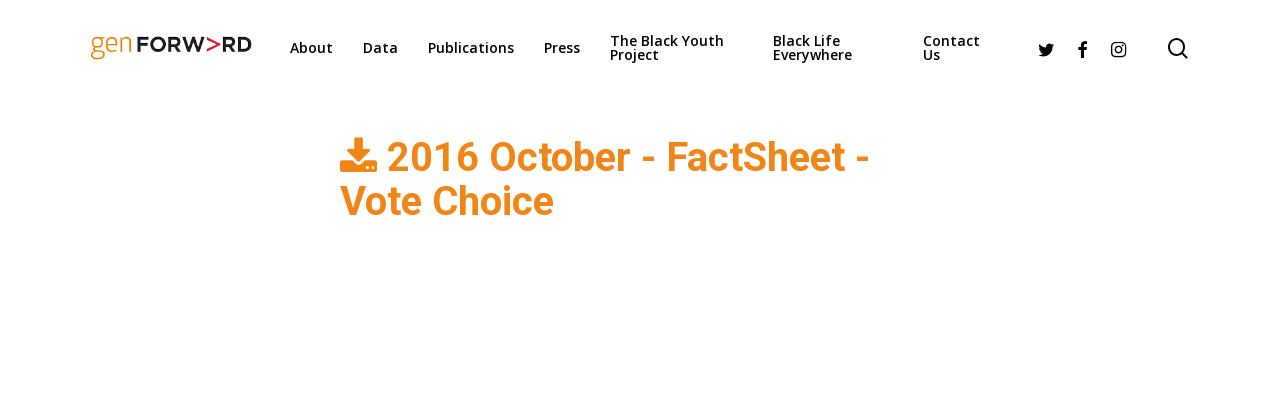

--- FILE ---
content_type: text/html; charset=UTF-8
request_url: https://genforwardsurvey.com/download/?did=31
body_size: 14633
content:
<!doctype html>
<html lang="en-US" class="no-js">
<head>
	<meta charset="UTF-8">
	<meta name="viewport" content="width=device-width, initial-scale=1, maximum-scale=1, user-scalable=0" /><title>Download &#8211; GenForward Survey</title>
<meta name='robots' content='max-image-preview:large' />
	<style>img:is([sizes="auto" i], [sizes^="auto," i]) { contain-intrinsic-size: 3000px 1500px }</style>
	<link rel='dns-prefetch' href='//static.addtoany.com' />
<link rel='dns-prefetch' href='//cdnapisec.kaltura.com' />
<link rel='dns-prefetch' href='//www.googletagmanager.com' />
<link rel='dns-prefetch' href='//fonts.googleapis.com' />
<link rel="alternate" type="application/rss+xml" title="GenForward Survey &raquo; Feed" href="https://genforwardsurvey.com/feed/" />
<link rel="alternate" type="application/rss+xml" title="GenForward Survey &raquo; Comments Feed" href="https://genforwardsurvey.com/comments/feed/" />
		<!-- This site uses the Google Analytics by MonsterInsights plugin v9.11.1 - Using Analytics tracking - https://www.monsterinsights.com/ -->
							<script src="//www.googletagmanager.com/gtag/js?id=G-CSCXTK5ECE"  data-cfasync="false" data-wpfc-render="false" type="text/javascript" async></script>
			<script data-cfasync="false" data-wpfc-render="false" type="text/javascript">
				var mi_version = '9.11.1';
				var mi_track_user = true;
				var mi_no_track_reason = '';
								var MonsterInsightsDefaultLocations = {"page_location":"https:\/\/genforwardsurvey.com\/download\/?did=31"};
								MonsterInsightsDefaultLocations.page_location = window.location.href;
								if ( typeof MonsterInsightsPrivacyGuardFilter === 'function' ) {
					var MonsterInsightsLocations = (typeof MonsterInsightsExcludeQuery === 'object') ? MonsterInsightsPrivacyGuardFilter( MonsterInsightsExcludeQuery ) : MonsterInsightsPrivacyGuardFilter( MonsterInsightsDefaultLocations );
				} else {
					var MonsterInsightsLocations = (typeof MonsterInsightsExcludeQuery === 'object') ? MonsterInsightsExcludeQuery : MonsterInsightsDefaultLocations;
				}

								var disableStrs = [
										'ga-disable-G-CSCXTK5ECE',
									];

				/* Function to detect opted out users */
				function __gtagTrackerIsOptedOut() {
					for (var index = 0; index < disableStrs.length; index++) {
						if (document.cookie.indexOf(disableStrs[index] + '=true') > -1) {
							return true;
						}
					}

					return false;
				}

				/* Disable tracking if the opt-out cookie exists. */
				if (__gtagTrackerIsOptedOut()) {
					for (var index = 0; index < disableStrs.length; index++) {
						window[disableStrs[index]] = true;
					}
				}

				/* Opt-out function */
				function __gtagTrackerOptout() {
					for (var index = 0; index < disableStrs.length; index++) {
						document.cookie = disableStrs[index] + '=true; expires=Thu, 31 Dec 2099 23:59:59 UTC; path=/';
						window[disableStrs[index]] = true;
					}
				}

				if ('undefined' === typeof gaOptout) {
					function gaOptout() {
						__gtagTrackerOptout();
					}
				}
								window.dataLayer = window.dataLayer || [];

				window.MonsterInsightsDualTracker = {
					helpers: {},
					trackers: {},
				};
				if (mi_track_user) {
					function __gtagDataLayer() {
						dataLayer.push(arguments);
					}

					function __gtagTracker(type, name, parameters) {
						if (!parameters) {
							parameters = {};
						}

						if (parameters.send_to) {
							__gtagDataLayer.apply(null, arguments);
							return;
						}

						if (type === 'event') {
														parameters.send_to = monsterinsights_frontend.v4_id;
							var hookName = name;
							if (typeof parameters['event_category'] !== 'undefined') {
								hookName = parameters['event_category'] + ':' + name;
							}

							if (typeof MonsterInsightsDualTracker.trackers[hookName] !== 'undefined') {
								MonsterInsightsDualTracker.trackers[hookName](parameters);
							} else {
								__gtagDataLayer('event', name, parameters);
							}
							
						} else {
							__gtagDataLayer.apply(null, arguments);
						}
					}

					__gtagTracker('js', new Date());
					__gtagTracker('set', {
						'developer_id.dZGIzZG': true,
											});
					if ( MonsterInsightsLocations.page_location ) {
						__gtagTracker('set', MonsterInsightsLocations);
					}
										__gtagTracker('config', 'G-CSCXTK5ECE', {"forceSSL":"true","link_attribution":"true"} );
										window.gtag = __gtagTracker;										(function () {
						/* https://developers.google.com/analytics/devguides/collection/analyticsjs/ */
						/* ga and __gaTracker compatibility shim. */
						var noopfn = function () {
							return null;
						};
						var newtracker = function () {
							return new Tracker();
						};
						var Tracker = function () {
							return null;
						};
						var p = Tracker.prototype;
						p.get = noopfn;
						p.set = noopfn;
						p.send = function () {
							var args = Array.prototype.slice.call(arguments);
							args.unshift('send');
							__gaTracker.apply(null, args);
						};
						var __gaTracker = function () {
							var len = arguments.length;
							if (len === 0) {
								return;
							}
							var f = arguments[len - 1];
							if (typeof f !== 'object' || f === null || typeof f.hitCallback !== 'function') {
								if ('send' === arguments[0]) {
									var hitConverted, hitObject = false, action;
									if ('event' === arguments[1]) {
										if ('undefined' !== typeof arguments[3]) {
											hitObject = {
												'eventAction': arguments[3],
												'eventCategory': arguments[2],
												'eventLabel': arguments[4],
												'value': arguments[5] ? arguments[5] : 1,
											}
										}
									}
									if ('pageview' === arguments[1]) {
										if ('undefined' !== typeof arguments[2]) {
											hitObject = {
												'eventAction': 'page_view',
												'page_path': arguments[2],
											}
										}
									}
									if (typeof arguments[2] === 'object') {
										hitObject = arguments[2];
									}
									if (typeof arguments[5] === 'object') {
										Object.assign(hitObject, arguments[5]);
									}
									if ('undefined' !== typeof arguments[1].hitType) {
										hitObject = arguments[1];
										if ('pageview' === hitObject.hitType) {
											hitObject.eventAction = 'page_view';
										}
									}
									if (hitObject) {
										action = 'timing' === arguments[1].hitType ? 'timing_complete' : hitObject.eventAction;
										hitConverted = mapArgs(hitObject);
										__gtagTracker('event', action, hitConverted);
									}
								}
								return;
							}

							function mapArgs(args) {
								var arg, hit = {};
								var gaMap = {
									'eventCategory': 'event_category',
									'eventAction': 'event_action',
									'eventLabel': 'event_label',
									'eventValue': 'event_value',
									'nonInteraction': 'non_interaction',
									'timingCategory': 'event_category',
									'timingVar': 'name',
									'timingValue': 'value',
									'timingLabel': 'event_label',
									'page': 'page_path',
									'location': 'page_location',
									'title': 'page_title',
									'referrer' : 'page_referrer',
								};
								for (arg in args) {
																		if (!(!args.hasOwnProperty(arg) || !gaMap.hasOwnProperty(arg))) {
										hit[gaMap[arg]] = args[arg];
									} else {
										hit[arg] = args[arg];
									}
								}
								return hit;
							}

							try {
								f.hitCallback();
							} catch (ex) {
							}
						};
						__gaTracker.create = newtracker;
						__gaTracker.getByName = newtracker;
						__gaTracker.getAll = function () {
							return [];
						};
						__gaTracker.remove = noopfn;
						__gaTracker.loaded = true;
						window['__gaTracker'] = __gaTracker;
					})();
									} else {
										console.log("");
					(function () {
						function __gtagTracker() {
							return null;
						}

						window['__gtagTracker'] = __gtagTracker;
						window['gtag'] = __gtagTracker;
					})();
									}
			</script>
							<!-- / Google Analytics by MonsterInsights -->
		<script type="text/javascript">
/* <![CDATA[ */
window._wpemojiSettings = {"baseUrl":"https:\/\/s.w.org\/images\/core\/emoji\/16.0.1\/72x72\/","ext":".png","svgUrl":"https:\/\/s.w.org\/images\/core\/emoji\/16.0.1\/svg\/","svgExt":".svg","source":{"concatemoji":"https:\/\/genforwardsurvey.com\/wp-includes\/js\/wp-emoji-release.min.js?ver=6.8.3"}};
/*! This file is auto-generated */
!function(s,n){var o,i,e;function c(e){try{var t={supportTests:e,timestamp:(new Date).valueOf()};sessionStorage.setItem(o,JSON.stringify(t))}catch(e){}}function p(e,t,n){e.clearRect(0,0,e.canvas.width,e.canvas.height),e.fillText(t,0,0);var t=new Uint32Array(e.getImageData(0,0,e.canvas.width,e.canvas.height).data),a=(e.clearRect(0,0,e.canvas.width,e.canvas.height),e.fillText(n,0,0),new Uint32Array(e.getImageData(0,0,e.canvas.width,e.canvas.height).data));return t.every(function(e,t){return e===a[t]})}function u(e,t){e.clearRect(0,0,e.canvas.width,e.canvas.height),e.fillText(t,0,0);for(var n=e.getImageData(16,16,1,1),a=0;a<n.data.length;a++)if(0!==n.data[a])return!1;return!0}function f(e,t,n,a){switch(t){case"flag":return n(e,"\ud83c\udff3\ufe0f\u200d\u26a7\ufe0f","\ud83c\udff3\ufe0f\u200b\u26a7\ufe0f")?!1:!n(e,"\ud83c\udde8\ud83c\uddf6","\ud83c\udde8\u200b\ud83c\uddf6")&&!n(e,"\ud83c\udff4\udb40\udc67\udb40\udc62\udb40\udc65\udb40\udc6e\udb40\udc67\udb40\udc7f","\ud83c\udff4\u200b\udb40\udc67\u200b\udb40\udc62\u200b\udb40\udc65\u200b\udb40\udc6e\u200b\udb40\udc67\u200b\udb40\udc7f");case"emoji":return!a(e,"\ud83e\udedf")}return!1}function g(e,t,n,a){var r="undefined"!=typeof WorkerGlobalScope&&self instanceof WorkerGlobalScope?new OffscreenCanvas(300,150):s.createElement("canvas"),o=r.getContext("2d",{willReadFrequently:!0}),i=(o.textBaseline="top",o.font="600 32px Arial",{});return e.forEach(function(e){i[e]=t(o,e,n,a)}),i}function t(e){var t=s.createElement("script");t.src=e,t.defer=!0,s.head.appendChild(t)}"undefined"!=typeof Promise&&(o="wpEmojiSettingsSupports",i=["flag","emoji"],n.supports={everything:!0,everythingExceptFlag:!0},e=new Promise(function(e){s.addEventListener("DOMContentLoaded",e,{once:!0})}),new Promise(function(t){var n=function(){try{var e=JSON.parse(sessionStorage.getItem(o));if("object"==typeof e&&"number"==typeof e.timestamp&&(new Date).valueOf()<e.timestamp+604800&&"object"==typeof e.supportTests)return e.supportTests}catch(e){}return null}();if(!n){if("undefined"!=typeof Worker&&"undefined"!=typeof OffscreenCanvas&&"undefined"!=typeof URL&&URL.createObjectURL&&"undefined"!=typeof Blob)try{var e="postMessage("+g.toString()+"("+[JSON.stringify(i),f.toString(),p.toString(),u.toString()].join(",")+"));",a=new Blob([e],{type:"text/javascript"}),r=new Worker(URL.createObjectURL(a),{name:"wpTestEmojiSupports"});return void(r.onmessage=function(e){c(n=e.data),r.terminate(),t(n)})}catch(e){}c(n=g(i,f,p,u))}t(n)}).then(function(e){for(var t in e)n.supports[t]=e[t],n.supports.everything=n.supports.everything&&n.supports[t],"flag"!==t&&(n.supports.everythingExceptFlag=n.supports.everythingExceptFlag&&n.supports[t]);n.supports.everythingExceptFlag=n.supports.everythingExceptFlag&&!n.supports.flag,n.DOMReady=!1,n.readyCallback=function(){n.DOMReady=!0}}).then(function(){return e}).then(function(){var e;n.supports.everything||(n.readyCallback(),(e=n.source||{}).concatemoji?t(e.concatemoji):e.wpemoji&&e.twemoji&&(t(e.twemoji),t(e.wpemoji)))}))}((window,document),window._wpemojiSettings);
/* ]]> */
</script>
<style id='wp-emoji-styles-inline-css' type='text/css'>

	img.wp-smiley, img.emoji {
		display: inline !important;
		border: none !important;
		box-shadow: none !important;
		height: 1em !important;
		width: 1em !important;
		margin: 0 0.07em !important;
		vertical-align: -0.1em !important;
		background: none !important;
		padding: 0 !important;
	}
</style>
<link rel='stylesheet' id='wp-block-library-css' href='https://genforwardsurvey.com/wp-includes/css/dist/block-library/style.min.css?ver=6.8.3' type='text/css' media='all' />
<style id='classic-theme-styles-inline-css' type='text/css'>
/*! This file is auto-generated */
.wp-block-button__link{color:#fff;background-color:#32373c;border-radius:9999px;box-shadow:none;text-decoration:none;padding:calc(.667em + 2px) calc(1.333em + 2px);font-size:1.125em}.wp-block-file__button{background:#32373c;color:#fff;text-decoration:none}
</style>
<style id='global-styles-inline-css' type='text/css'>
:root{--wp--preset--aspect-ratio--square: 1;--wp--preset--aspect-ratio--4-3: 4/3;--wp--preset--aspect-ratio--3-4: 3/4;--wp--preset--aspect-ratio--3-2: 3/2;--wp--preset--aspect-ratio--2-3: 2/3;--wp--preset--aspect-ratio--16-9: 16/9;--wp--preset--aspect-ratio--9-16: 9/16;--wp--preset--color--black: #000000;--wp--preset--color--cyan-bluish-gray: #abb8c3;--wp--preset--color--white: #ffffff;--wp--preset--color--pale-pink: #f78da7;--wp--preset--color--vivid-red: #cf2e2e;--wp--preset--color--luminous-vivid-orange: #ff6900;--wp--preset--color--luminous-vivid-amber: #fcb900;--wp--preset--color--light-green-cyan: #7bdcb5;--wp--preset--color--vivid-green-cyan: #00d084;--wp--preset--color--pale-cyan-blue: #8ed1fc;--wp--preset--color--vivid-cyan-blue: #0693e3;--wp--preset--color--vivid-purple: #9b51e0;--wp--preset--gradient--vivid-cyan-blue-to-vivid-purple: linear-gradient(135deg,rgba(6,147,227,1) 0%,rgb(155,81,224) 100%);--wp--preset--gradient--light-green-cyan-to-vivid-green-cyan: linear-gradient(135deg,rgb(122,220,180) 0%,rgb(0,208,130) 100%);--wp--preset--gradient--luminous-vivid-amber-to-luminous-vivid-orange: linear-gradient(135deg,rgba(252,185,0,1) 0%,rgba(255,105,0,1) 100%);--wp--preset--gradient--luminous-vivid-orange-to-vivid-red: linear-gradient(135deg,rgba(255,105,0,1) 0%,rgb(207,46,46) 100%);--wp--preset--gradient--very-light-gray-to-cyan-bluish-gray: linear-gradient(135deg,rgb(238,238,238) 0%,rgb(169,184,195) 100%);--wp--preset--gradient--cool-to-warm-spectrum: linear-gradient(135deg,rgb(74,234,220) 0%,rgb(151,120,209) 20%,rgb(207,42,186) 40%,rgb(238,44,130) 60%,rgb(251,105,98) 80%,rgb(254,248,76) 100%);--wp--preset--gradient--blush-light-purple: linear-gradient(135deg,rgb(255,206,236) 0%,rgb(152,150,240) 100%);--wp--preset--gradient--blush-bordeaux: linear-gradient(135deg,rgb(254,205,165) 0%,rgb(254,45,45) 50%,rgb(107,0,62) 100%);--wp--preset--gradient--luminous-dusk: linear-gradient(135deg,rgb(255,203,112) 0%,rgb(199,81,192) 50%,rgb(65,88,208) 100%);--wp--preset--gradient--pale-ocean: linear-gradient(135deg,rgb(255,245,203) 0%,rgb(182,227,212) 50%,rgb(51,167,181) 100%);--wp--preset--gradient--electric-grass: linear-gradient(135deg,rgb(202,248,128) 0%,rgb(113,206,126) 100%);--wp--preset--gradient--midnight: linear-gradient(135deg,rgb(2,3,129) 0%,rgb(40,116,252) 100%);--wp--preset--font-size--small: 13px;--wp--preset--font-size--medium: 20px;--wp--preset--font-size--large: 36px;--wp--preset--font-size--x-large: 42px;--wp--preset--spacing--20: 0.44rem;--wp--preset--spacing--30: 0.67rem;--wp--preset--spacing--40: 1rem;--wp--preset--spacing--50: 1.5rem;--wp--preset--spacing--60: 2.25rem;--wp--preset--spacing--70: 3.38rem;--wp--preset--spacing--80: 5.06rem;--wp--preset--shadow--natural: 6px 6px 9px rgba(0, 0, 0, 0.2);--wp--preset--shadow--deep: 12px 12px 50px rgba(0, 0, 0, 0.4);--wp--preset--shadow--sharp: 6px 6px 0px rgba(0, 0, 0, 0.2);--wp--preset--shadow--outlined: 6px 6px 0px -3px rgba(255, 255, 255, 1), 6px 6px rgba(0, 0, 0, 1);--wp--preset--shadow--crisp: 6px 6px 0px rgba(0, 0, 0, 1);}:where(.is-layout-flex){gap: 0.5em;}:where(.is-layout-grid){gap: 0.5em;}body .is-layout-flex{display: flex;}.is-layout-flex{flex-wrap: wrap;align-items: center;}.is-layout-flex > :is(*, div){margin: 0;}body .is-layout-grid{display: grid;}.is-layout-grid > :is(*, div){margin: 0;}:where(.wp-block-columns.is-layout-flex){gap: 2em;}:where(.wp-block-columns.is-layout-grid){gap: 2em;}:where(.wp-block-post-template.is-layout-flex){gap: 1.25em;}:where(.wp-block-post-template.is-layout-grid){gap: 1.25em;}.has-black-color{color: var(--wp--preset--color--black) !important;}.has-cyan-bluish-gray-color{color: var(--wp--preset--color--cyan-bluish-gray) !important;}.has-white-color{color: var(--wp--preset--color--white) !important;}.has-pale-pink-color{color: var(--wp--preset--color--pale-pink) !important;}.has-vivid-red-color{color: var(--wp--preset--color--vivid-red) !important;}.has-luminous-vivid-orange-color{color: var(--wp--preset--color--luminous-vivid-orange) !important;}.has-luminous-vivid-amber-color{color: var(--wp--preset--color--luminous-vivid-amber) !important;}.has-light-green-cyan-color{color: var(--wp--preset--color--light-green-cyan) !important;}.has-vivid-green-cyan-color{color: var(--wp--preset--color--vivid-green-cyan) !important;}.has-pale-cyan-blue-color{color: var(--wp--preset--color--pale-cyan-blue) !important;}.has-vivid-cyan-blue-color{color: var(--wp--preset--color--vivid-cyan-blue) !important;}.has-vivid-purple-color{color: var(--wp--preset--color--vivid-purple) !important;}.has-black-background-color{background-color: var(--wp--preset--color--black) !important;}.has-cyan-bluish-gray-background-color{background-color: var(--wp--preset--color--cyan-bluish-gray) !important;}.has-white-background-color{background-color: var(--wp--preset--color--white) !important;}.has-pale-pink-background-color{background-color: var(--wp--preset--color--pale-pink) !important;}.has-vivid-red-background-color{background-color: var(--wp--preset--color--vivid-red) !important;}.has-luminous-vivid-orange-background-color{background-color: var(--wp--preset--color--luminous-vivid-orange) !important;}.has-luminous-vivid-amber-background-color{background-color: var(--wp--preset--color--luminous-vivid-amber) !important;}.has-light-green-cyan-background-color{background-color: var(--wp--preset--color--light-green-cyan) !important;}.has-vivid-green-cyan-background-color{background-color: var(--wp--preset--color--vivid-green-cyan) !important;}.has-pale-cyan-blue-background-color{background-color: var(--wp--preset--color--pale-cyan-blue) !important;}.has-vivid-cyan-blue-background-color{background-color: var(--wp--preset--color--vivid-cyan-blue) !important;}.has-vivid-purple-background-color{background-color: var(--wp--preset--color--vivid-purple) !important;}.has-black-border-color{border-color: var(--wp--preset--color--black) !important;}.has-cyan-bluish-gray-border-color{border-color: var(--wp--preset--color--cyan-bluish-gray) !important;}.has-white-border-color{border-color: var(--wp--preset--color--white) !important;}.has-pale-pink-border-color{border-color: var(--wp--preset--color--pale-pink) !important;}.has-vivid-red-border-color{border-color: var(--wp--preset--color--vivid-red) !important;}.has-luminous-vivid-orange-border-color{border-color: var(--wp--preset--color--luminous-vivid-orange) !important;}.has-luminous-vivid-amber-border-color{border-color: var(--wp--preset--color--luminous-vivid-amber) !important;}.has-light-green-cyan-border-color{border-color: var(--wp--preset--color--light-green-cyan) !important;}.has-vivid-green-cyan-border-color{border-color: var(--wp--preset--color--vivid-green-cyan) !important;}.has-pale-cyan-blue-border-color{border-color: var(--wp--preset--color--pale-cyan-blue) !important;}.has-vivid-cyan-blue-border-color{border-color: var(--wp--preset--color--vivid-cyan-blue) !important;}.has-vivid-purple-border-color{border-color: var(--wp--preset--color--vivid-purple) !important;}.has-vivid-cyan-blue-to-vivid-purple-gradient-background{background: var(--wp--preset--gradient--vivid-cyan-blue-to-vivid-purple) !important;}.has-light-green-cyan-to-vivid-green-cyan-gradient-background{background: var(--wp--preset--gradient--light-green-cyan-to-vivid-green-cyan) !important;}.has-luminous-vivid-amber-to-luminous-vivid-orange-gradient-background{background: var(--wp--preset--gradient--luminous-vivid-amber-to-luminous-vivid-orange) !important;}.has-luminous-vivid-orange-to-vivid-red-gradient-background{background: var(--wp--preset--gradient--luminous-vivid-orange-to-vivid-red) !important;}.has-very-light-gray-to-cyan-bluish-gray-gradient-background{background: var(--wp--preset--gradient--very-light-gray-to-cyan-bluish-gray) !important;}.has-cool-to-warm-spectrum-gradient-background{background: var(--wp--preset--gradient--cool-to-warm-spectrum) !important;}.has-blush-light-purple-gradient-background{background: var(--wp--preset--gradient--blush-light-purple) !important;}.has-blush-bordeaux-gradient-background{background: var(--wp--preset--gradient--blush-bordeaux) !important;}.has-luminous-dusk-gradient-background{background: var(--wp--preset--gradient--luminous-dusk) !important;}.has-pale-ocean-gradient-background{background: var(--wp--preset--gradient--pale-ocean) !important;}.has-electric-grass-gradient-background{background: var(--wp--preset--gradient--electric-grass) !important;}.has-midnight-gradient-background{background: var(--wp--preset--gradient--midnight) !important;}.has-small-font-size{font-size: var(--wp--preset--font-size--small) !important;}.has-medium-font-size{font-size: var(--wp--preset--font-size--medium) !important;}.has-large-font-size{font-size: var(--wp--preset--font-size--large) !important;}.has-x-large-font-size{font-size: var(--wp--preset--font-size--x-large) !important;}
:where(.wp-block-post-template.is-layout-flex){gap: 1.25em;}:where(.wp-block-post-template.is-layout-grid){gap: 1.25em;}
:where(.wp-block-columns.is-layout-flex){gap: 2em;}:where(.wp-block-columns.is-layout-grid){gap: 2em;}
:root :where(.wp-block-pullquote){font-size: 1.5em;line-height: 1.6;}
</style>
<link rel='stylesheet' id='genforward-survey-tool-css-css' href='https://genforwardsurvey.com/wp-content/plugins/genforward-survey-tool/genforward-survey-tool.css?ver=6.8.3' type='text/css' media='all' />
<link rel='stylesheet' id='parent-style-css' href='https://genforwardsurvey.com/wp-content/themes/salient/style.css?ver=6.8.3' type='text/css' media='all' />
<link rel='stylesheet' id='child-style-css' href='https://genforwardsurvey.com/wp-content/themes/genforward/style.css?ver=1.0' type='text/css' media='all' />
<link rel='stylesheet' id='font-awesome-css' href='https://genforwardsurvey.com/wp-content/themes/salient/css/font-awesome-legacy.min.css?ver=4.7.1' type='text/css' media='all' />
<link rel='stylesheet' id='salient-grid-system-css' href='https://genforwardsurvey.com/wp-content/themes/salient/css/build/grid-system.css?ver=15.0.2' type='text/css' media='all' />
<link rel='stylesheet' id='main-styles-css' href='https://genforwardsurvey.com/wp-content/themes/salient/css/build/style.css?ver=15.0.2' type='text/css' media='all' />
<style id='main-styles-inline-css' type='text/css'>
html:not(.page-trans-loaded) { background-color: #ffffff; }
</style>
<link rel='stylesheet' id='nectar_default_font_open_sans-css' href='https://fonts.googleapis.com/css?family=Open+Sans%3A300%2C400%2C600%2C700&#038;subset=latin%2Clatin-ext' type='text/css' media='all' />
<link rel='stylesheet' id='responsive-css' href='https://genforwardsurvey.com/wp-content/themes/salient/css/build/responsive.css?ver=15.0.2' type='text/css' media='all' />
<link rel='stylesheet' id='select2-css' href='https://genforwardsurvey.com/wp-content/themes/salient/css/build/plugins/select2.css?ver=4.0.1' type='text/css' media='all' />
<link rel='stylesheet' id='skin-material-css' href='https://genforwardsurvey.com/wp-content/themes/salient/css/build/skin-material.css?ver=15.0.2' type='text/css' media='all' />
<link rel='stylesheet' id='salient-wp-menu-dynamic-css' href='https://genforwardsurvey.com/wp-content/uploads/salient/menu-dynamic.css?ver=75104' type='text/css' media='all' />
<link rel='stylesheet' id='addtoany-css' href='https://genforwardsurvey.com/wp-content/plugins/add-to-any/addtoany.min.css?ver=1.16' type='text/css' media='all' />
<link rel='stylesheet' id='dynamic-css-css' href='https://genforwardsurvey.com/wp-content/themes/salient/css/salient-dynamic-styles.css?ver=77180' type='text/css' media='all' />
<style id='dynamic-css-inline-css' type='text/css'>
#header-space{background-color:#ffffff}@media only screen and (min-width:1000px){body #ajax-content-wrap.no-scroll{min-height:calc(100vh - 96px);height:calc(100vh - 96px)!important;}}@media only screen and (min-width:1000px){#page-header-wrap.fullscreen-header,#page-header-wrap.fullscreen-header #page-header-bg,html:not(.nectar-box-roll-loaded) .nectar-box-roll > #page-header-bg.fullscreen-header,.nectar_fullscreen_zoom_recent_projects,#nectar_fullscreen_rows:not(.afterLoaded) > div{height:calc(100vh - 95px);}.wpb_row.vc_row-o-full-height.top-level,.wpb_row.vc_row-o-full-height.top-level > .col.span_12{min-height:calc(100vh - 95px);}html:not(.nectar-box-roll-loaded) .nectar-box-roll > #page-header-bg.fullscreen-header{top:96px;}.nectar-slider-wrap[data-fullscreen="true"]:not(.loaded),.nectar-slider-wrap[data-fullscreen="true"]:not(.loaded) .swiper-container{height:calc(100vh - 94px)!important;}.admin-bar .nectar-slider-wrap[data-fullscreen="true"]:not(.loaded),.admin-bar .nectar-slider-wrap[data-fullscreen="true"]:not(.loaded) .swiper-container{height:calc(100vh - 94px - 32px)!important;}}@media only screen and (max-width:999px){.using-mobile-browser #nectar_fullscreen_rows:not(.afterLoaded):not([data-mobile-disable="on"]) > div{height:calc(100vh - 100px);}.using-mobile-browser .wpb_row.vc_row-o-full-height.top-level,.using-mobile-browser .wpb_row.vc_row-o-full-height.top-level > .col.span_12,[data-permanent-transparent="1"].using-mobile-browser .wpb_row.vc_row-o-full-height.top-level,[data-permanent-transparent="1"].using-mobile-browser .wpb_row.vc_row-o-full-height.top-level > .col.span_12{min-height:calc(100vh - 100px);}html:not(.nectar-box-roll-loaded) .nectar-box-roll > #page-header-bg.fullscreen-header,.nectar_fullscreen_zoom_recent_projects,.nectar-slider-wrap[data-fullscreen="true"]:not(.loaded),.nectar-slider-wrap[data-fullscreen="true"]:not(.loaded) .swiper-container,#nectar_fullscreen_rows:not(.afterLoaded):not([data-mobile-disable="on"]) > div{height:calc(100vh - 47px);}.wpb_row.vc_row-o-full-height.top-level,.wpb_row.vc_row-o-full-height.top-level > .col.span_12{min-height:calc(100vh - 47px);}body[data-transparent-header="false"] #ajax-content-wrap.no-scroll{min-height:calc(100vh - 47px);height:calc(100vh - 47px);}}#nectar_fullscreen_rows{background-color:transparent;}.screen-reader-text,.nectar-skip-to-content:not(:focus){border:0;clip:rect(1px,1px,1px,1px);clip-path:inset(50%);height:1px;margin:-1px;overflow:hidden;padding:0;position:absolute!important;width:1px;word-wrap:normal!important;}.row .col img:not([srcset]){width:auto;}.row .col img.img-with-animation.nectar-lazy:not([srcset]){width:100%;}
/* Blog Page Styling edits: elements removed to format the Topline Template */
div.post-tags {
    display: none;
}

#author-info {
    display: none;
}

img.avatar.avatar-80.photo {
    display: none;
}

div.row.heading-title.hentry {
    display: none;
}

div.container-wrap.no-sidebar {
    margin-top:  0;
    padding-top: 0;
}

div.row {
    margin-bottom: 0;
    padding-bottom: 0;
}

#author-bio {
    display: none;
}

div.content-inner {
    padding-bottom: 0;
}

div.grav-wrap {
    display: none;
}

div.content-inner {
    padding-bottom: 0;
    margin-bottom: 0;
}

#single-below-header {
    display: none;
}

/***** Custom Styles Remove Featured Button on Featured Survey Pages ****/
body[data-button-style*="slightly_rounded"] #page-header-bg[data-post-hs="default_minimal"] .inner-wrap > a.surveys{
    display: none;
}

body[data-button-style*="slightly_rounded"] #page-header-bg[data-post-hs="default_minimal"] .inner-wrap > a.featured-surveys{
    display: none;
}

/***** Custom Styles Category and Tag Archive pages *****/

.archive.category .post-ara.standard-minimal .post-content,
.archive.tag .post-ara.standard-minimal .post-content{
    overflow: hidden;
}
.archive.category #page-header-bg .inner-wrap p,
.archive.tag #page-header-bg .inner-wrap p{    
    display: none;
}
.archive.category h2.title,
.archive.tag h2.title{    
    font-size: 40px;
    line-height: 1;
}
.archive.category .post .post-header,
.archive.tag .post .post-header{   
    margin-bottom: 20px!important;
}

.archive.category .post .content-inner .post-featured-img img,
.archive.tag .post .content-inner .post-featured-img img{      
    margin-bottom: 20px!important;
    float: left;
    max-width: 200px;
    margin-right: 20px;
}

@media only screen and (max-width: 690px){

    .archive.category .post .content-inner .post-featured-img img,
    .archive.tag .post .content-inner .post-featured-img img{    
        float: none;
        max-width: none;
        margin-right: none;
    }
}

.archive.category .post-author,
.archive.tag .post-author{    
    display: none;
}

/***** Remove News - More Prespectives excerpts 
div.excerpt {
  display: none;
} *****/

/***** Remove News Tags on Aritcles *****/
a.featured_news, a.news {
  display: none;
}
</style>
<link rel='stylesheet' id='salient-child-style-css' href='https://genforwardsurvey.com/wp-content/themes/genforward/style.css?ver=15.0.2' type='text/css' media='all' />
<link rel='stylesheet' id='redux-google-fonts-salient_redux-css' href='https://fonts.googleapis.com/css?family=Open+Sans%3A600%2C700%7CRoboto%3A400%2C700%2C500%2C400italic%7CMontserrat%3A500%7CNunito%3A700&#038;subset=latin&#038;ver=1766440932' type='text/css' media='all' />
<script type="text/javascript" src="https://genforwardsurvey.com/wp-content/plugins/google-analytics-for-wordpress/assets/js/frontend-gtag.js?ver=9.11.1" id="monsterinsights-frontend-script-js" async="async" data-wp-strategy="async"></script>
<script data-cfasync="false" data-wpfc-render="false" type="text/javascript" id='monsterinsights-frontend-script-js-extra'>/* <![CDATA[ */
var monsterinsights_frontend = {"js_events_tracking":"true","download_extensions":"doc,pdf,ppt,zip,xls,docx,pptx,xlsx","inbound_paths":"[{\"path\":\"\\\/go\\\/\",\"label\":\"affiliate\"},{\"path\":\"\\\/recommend\\\/\",\"label\":\"affiliate\"}]","home_url":"https:\/\/genforwardsurvey.com","hash_tracking":"false","v4_id":"G-CSCXTK5ECE"};/* ]]> */
</script>
<script type="text/javascript" id="addtoany-core-js-before">
/* <![CDATA[ */
window.a2a_config=window.a2a_config||{};a2a_config.callbacks=[];a2a_config.overlays=[];a2a_config.templates={};
/* ]]> */
</script>
<script type="text/javascript" defer src="https://static.addtoany.com/menu/page.js" id="addtoany-core-js"></script>
<script type="text/javascript" src="https://genforwardsurvey.com/wp-includes/js/jquery/jquery.min.js?ver=3.7.1" id="jquery-core-js"></script>
<script type="text/javascript" src="https://genforwardsurvey.com/wp-includes/js/jquery/jquery-migrate.min.js?ver=3.4.1" id="jquery-migrate-js"></script>
<script type="text/javascript" defer src="https://genforwardsurvey.com/wp-content/plugins/add-to-any/addtoany.min.js?ver=1.1" id="addtoany-jquery-js"></script>
<script type="text/javascript" src="https://genforwardsurvey.com/wp-content/themes/genforward/assets/js/isotope.min.js?ver=6.8.3" id="gfs-isotope-js"></script>
<script type="text/javascript" src="https://genforwardsurvey.com/wp-content/themes/genforward/assets/js/filters.js?ver=6.8.3" id="gfs-filters-js"></script>
<script type="text/javascript" src="https://genforwardsurvey.com/wp-content/themes/genforward/assets/js/social.js?ver=6.8.3" id="gfs-social-js"></script>
<script type="text/javascript" src="https://genforwardsurvey.com/wp-content/themes/genforward/assets/js/video.js?ver=6.8.3" id="gfs-video-js"></script>
<script type="text/javascript" src="https://cdnapisec.kaltura.com/p/2184561/sp/218456100/embedIframeJs/uiconf_id/36328201/partner_id/2184561?ver=6.8.3" id="gfs-video-embed-js"></script>

<!-- Google tag (gtag.js) snippet added by Site Kit -->
<!-- Google Analytics snippet added by Site Kit -->
<script type="text/javascript" src="https://www.googletagmanager.com/gtag/js?id=GT-M3L7R9RS" id="google_gtagjs-js" async></script>
<script type="text/javascript" id="google_gtagjs-js-after">
/* <![CDATA[ */
window.dataLayer = window.dataLayer || [];function gtag(){dataLayer.push(arguments);}
gtag("set","linker",{"domains":["genforwardsurvey.com"]});
gtag("js", new Date());
gtag("set", "developer_id.dZTNiMT", true);
gtag("config", "GT-M3L7R9RS");
/* ]]> */
</script>
<link rel="https://api.w.org/" href="https://genforwardsurvey.com/wp-json/" /><link rel="alternate" title="JSON" type="application/json" href="https://genforwardsurvey.com/wp-json/wp/v2/pages/6934" /><link rel="EditURI" type="application/rsd+xml" title="RSD" href="https://genforwardsurvey.com/xmlrpc.php?rsd" />
<link rel="canonical" href="https://genforwardsurvey.com/download/" />
<link rel='shortlink' href='https://genforwardsurvey.com/?p=6934' />
<link rel="alternate" title="oEmbed (JSON)" type="application/json+oembed" href="https://genforwardsurvey.com/wp-json/oembed/1.0/embed?url=https%3A%2F%2Fgenforwardsurvey.com%2Fdownload%2F" />
<link rel="alternate" title="oEmbed (XML)" type="text/xml+oembed" href="https://genforwardsurvey.com/wp-json/oembed/1.0/embed?url=https%3A%2F%2Fgenforwardsurvey.com%2Fdownload%2F&#038;format=xml" />
<meta name="generator" content="Site Kit by Google 1.171.0" /><script type="text/javascript"> var root = document.getElementsByTagName( "html" )[0]; root.setAttribute( "class", "js" ); </script><meta name="generator" content="Powered by WPBakery Page Builder - drag and drop page builder for WordPress."/>
<link rel="icon" href="https://genforwardsurvey.com/wp-content/uploads/2020/05/cropped-GenForward_512x512-2-32x32.png" sizes="32x32" />
<link rel="icon" href="https://genforwardsurvey.com/wp-content/uploads/2020/05/cropped-GenForward_512x512-2-192x192.png" sizes="192x192" />
<link rel="apple-touch-icon" href="https://genforwardsurvey.com/wp-content/uploads/2020/05/cropped-GenForward_512x512-2-180x180.png" />
<meta name="msapplication-TileImage" content="https://genforwardsurvey.com/wp-content/uploads/2020/05/cropped-GenForward_512x512-2-270x270.png" />
		<style type="text/css" id="wp-custom-css">
			/* Styling for the form buttons */
div.wpforms-container-full .wpforms-form input[type=submit], 
div.wpforms-container-full .wpforms-form button[type=submit] {
    background-color: #f18516; /* Grey background */
    border: 0px solid #ddd; /* Dark grey border */
    color: #fff; /* Black text color */
    font-size: 1em; /* Size of text */
    padding: 10px 15px; /* Distance between text and border */
}

/* Fix header line in Firefox */
#header-outer[data-lhe="animated_underline"] li > a .menu-title-text {
display: inline-block;
}		</style>
		<noscript><style> .wpb_animate_when_almost_visible { opacity: 1; }</style></noscript></head><body class="wp-singular page-template page-template-template-download page-template-template-download-php page page-id-6934 wp-theme-salient wp-child-theme-genforward material wpb-js-composer js-comp-ver-6.9.1 vc_responsive" data-footer-reveal="1" data-footer-reveal-shadow="none" data-header-format="default" data-body-border="off" data-boxed-style="" data-header-breakpoint="1000" data-dropdown-style="minimal" data-cae="easeOutQuart" data-cad="700" data-megamenu-width="full-width" data-aie="zoom-out" data-ls="magnific" data-apte="standard" data-hhun="1" data-fancy-form-rcs="1" data-form-style="minimal" data-form-submit="regular" data-is="minimal" data-button-style="slightly_rounded_shadow" data-user-account-button="false" data-flex-cols="true" data-col-gap="default" data-header-inherit-rc="false" data-header-search="true" data-animated-anchors="true" data-ajax-transitions="true" data-full-width-header="false" data-slide-out-widget-area="true" data-slide-out-widget-area-style="slide-out-from-right" data-user-set-ocm="off" data-loading-animation="none" data-bg-header="false" data-responsive="1" data-ext-responsive="true" data-ext-padding="90" data-header-resize="0" data-header-color="custom" data-cart="false" data-remove-m-parallax="" data-remove-m-video-bgs="" data-m-animate="0" data-force-header-trans-color="light" data-smooth-scrolling="0" data-permanent-transparent="false" >
	
	<script type="text/javascript">
	 (function(window, document) {

		 if(navigator.userAgent.match(/(Android|iPod|iPhone|iPad|BlackBerry|IEMobile|Opera Mini)/)) {
			 document.body.className += " using-mobile-browser mobile ";
		 }

		 if( !("ontouchstart" in window) ) {

			 var body = document.querySelector("body");
			 var winW = window.innerWidth;
			 var bodyW = body.clientWidth;

			 if (winW > bodyW + 4) {
				 body.setAttribute("style", "--scroll-bar-w: " + (winW - bodyW - 4) + "px");
			 } else {
				 body.setAttribute("style", "--scroll-bar-w: 0px");
			 }
		 }

	 })(window, document);
   </script><a href="#ajax-content-wrap" class="nectar-skip-to-content">Skip to main content</a><div class="ocm-effect-wrap"><div class="ocm-effect-wrap-inner"><div id="ajax-loading-screen" data-disable-mobile="1" data-disable-fade-on-click="0" data-effect="standard" data-method="standard"><div class="loading-icon none"><div class="material-icon">
						<svg class="nectar-material-spinner" width="60px" height="60px" viewBox="0 0 60 60">
							<circle stroke-linecap="round" cx="30" cy="30" r="26" fill="none" stroke-width="6"></circle>
				  		</svg>	 
					</div></div></div>	
	<div id="header-space"  data-header-mobile-fixed='1'></div> 
	
		<div id="header-outer" data-has-menu="true" data-has-buttons="yes" data-header-button_style="default" data-using-pr-menu="false" data-mobile-fixed="1" data-ptnm="false" data-lhe="animated_underline" data-user-set-bg="#ffffff" data-format="default" data-permanent-transparent="false" data-megamenu-rt="1" data-remove-fixed="0" data-header-resize="0" data-cart="false" data-transparency-option="" data-box-shadow="none" data-shrink-num="6" data-using-secondary="0" data-using-logo="1" data-logo-height="24" data-m-logo-height="24" data-padding="36" data-full-width="false" data-condense="false" >
		
<div id="search-outer" class="nectar">
	<div id="search">
		<div class="container">
			 <div id="search-box">
				 <div class="inner-wrap">
					 <div class="col span_12">
						  <form role="search" action="https://genforwardsurvey.com/" method="GET">
														 <input type="text" name="s"  value="" aria-label="Search" placeholder="Search" />
							 
						<span>Hit enter to search or ESC to close</span>
												</form>
					</div><!--/span_12-->
				</div><!--/inner-wrap-->
			 </div><!--/search-box-->
			 <div id="close"><a href="#"><span class="screen-reader-text">Close Search</span>
				<span class="close-wrap"> <span class="close-line close-line1"></span> <span class="close-line close-line2"></span> </span>				 </a></div>
		 </div><!--/container-->
	</div><!--/search-->
</div><!--/search-outer-->

<header id="top">
	<div class="container">
		<div class="row">
			<div class="col span_3">
								<a id="logo" href="https://genforwardsurvey.com" data-supplied-ml-starting-dark="false" data-supplied-ml-starting="false" data-supplied-ml="false" >
					<img class="stnd skip-lazy default-logo" width="271" height="40" alt="GenForward Survey" src="https://genforwardsurvey.com/wp-content/uploads/2019/09/genforward-logo.png" srcset="https://genforwardsurvey.com/wp-content/uploads/2019/09/genforward-logo.png 1x, https://genforwardsurvey.com/wp-content/uploads/2019/09/genforward-logo.png 2x" />				</a>
							</div><!--/span_3-->

			<div class="col span_9 col_last">
									<div class="nectar-mobile-only mobile-header"><div class="inner"></div></div>
									<a class="mobile-search" href="#searchbox"><span class="nectar-icon icon-salient-search" aria-hidden="true"></span><span class="screen-reader-text">search</span></a>
														<div class="slide-out-widget-area-toggle mobile-icon slide-out-from-right" data-custom-color="false" data-icon-animation="simple-transform">
						<div> <a href="#sidewidgetarea" aria-label="Navigation Menu" aria-expanded="false" class="closed">
							<span class="screen-reader-text">Menu</span><span aria-hidden="true"> <i class="lines-button x2"> <i class="lines"></i> </i> </span>
						</a></div>
					</div>
				
									<nav>
													<ul class="sf-menu">
								<li id="menu-item-5984" class="menu-item menu-item-type-post_type menu-item-object-page menu-item-has-children nectar-regular-menu-item menu-item-5984"><a href="https://genforwardsurvey.com/about/"><span class="menu-title-text">About</span></a>
<ul class="sub-menu">
	<li id="menu-item-5985" class="menu-item menu-item-type-post_type menu-item-object-page nectar-regular-menu-item menu-item-5985"><a href="https://genforwardsurvey.com/about/meet-the-team/"><span class="menu-title-text">Meet the team</span></a></li>
	<li id="menu-item-6479" class="menu-item menu-item-type-post_type menu-item-object-page nectar-regular-menu-item menu-item-6479"><a href="https://genforwardsurvey.com/about/recognition/"><span class="menu-title-text">Credit &#038; Recognition</span></a></li>
</ul>
</li>
<li id="menu-item-6070" class="menu-item menu-item-type-post_type menu-item-object-page menu-item-has-children nectar-regular-menu-item menu-item-6070"><a href="https://genforwardsurvey.com/genforward-data/"><span class="menu-title-text">Data</span></a>
<ul class="sub-menu">
	<li id="menu-item-6392" class="menu-item menu-item-type-custom menu-item-object-custom nectar-regular-menu-item menu-item-6392"><a href="https://genforwardsurvey.com/survey-search/"><span class="menu-title-text">Search the Data</span></a></li>
	<li id="menu-item-6690" class="menu-item menu-item-type-post_type menu-item-object-page nectar-regular-menu-item menu-item-6690"><a href="https://genforwardsurvey.com/all-genforward-data/"><span class="menu-title-text">All Data Products</span></a></li>
	<li id="menu-item-9346" class="menu-item menu-item-type-post_type menu-item-object-page nectar-regular-menu-item menu-item-9346"><a href="https://genforwardsurvey.com/genforward-data/guide-to-using-data-in-r/"><span class="menu-title-text">Guide to Using Data in R</span></a></li>
</ul>
</li>
<li id="menu-item-9453" class="menu-item menu-item-type-post_type menu-item-object-page menu-item-has-children nectar-regular-menu-item menu-item-9453"><a href="https://genforwardsurvey.com/publications/"><span class="menu-title-text">Publications</span></a>
<ul class="sub-menu">
	<li id="menu-item-9602" class="menu-item menu-item-type-post_type menu-item-object-post nectar-regular-menu-item menu-item-9602"><a href="https://genforwardsurvey.com/2024/08/23/genforwardnext100aug2024/"><span class="menu-title-text">Young Adults Think America’s Political System Isn’t Working (Report by GenForward and Next100)</span></a></li>
	<li id="menu-item-9395" class="menu-item menu-item-type-post_type menu-item-object-post nectar-regular-menu-item menu-item-9395"><a href="https://genforwardsurvey.com/2024/02/15/perspectives-on-community-safety-a-panel-discussion/"><span class="menu-title-text">Perspectives on Community Safety: a Panel Discussion</span></a></li>
	<li id="menu-item-9396" class="menu-item menu-item-type-post_type menu-item-object-post nectar-regular-menu-item menu-item-9396"><a href="https://genforwardsurvey.com/2024/01/11/youth-polling-project/"><span class="menu-title-text">Youth Polling Project</span></a></li>
	<li id="menu-item-7984" class="menu-item menu-item-type-post_type menu-item-object-post nectar-regular-menu-item menu-item-7984"><a href="https://genforwardsurvey.com/2021/05/27/introducing-millennial-monitor-a-genforward-and-hit-strategies-partnership/"><span class="menu-title-text">Millennial Monitor (+) — a GenForward and HIT Strategies Partnership</span></a></li>
	<li id="menu-item-7627" class="menu-item menu-item-type-post_type menu-item-object-page nectar-regular-menu-item menu-item-7627"><a href="https://genforwardsurvey.com/news/data-for-liberation/"><span class="menu-title-text">Data for Liberation</span></a></li>
	<li id="menu-item-7612" class="menu-item menu-item-type-post_type menu-item-object-page nectar-regular-menu-item menu-item-7612"><a href="https://genforwardsurvey.com/news/genforward-reading-room/"><span class="menu-title-text">GenForward Reading Room</span></a></li>
	<li id="menu-item-7954" class="menu-item menu-item-type-post_type menu-item-object-page nectar-regular-menu-item menu-item-7954"><a href="https://genforwardsurvey.com/news/our-body-politic/"><span class="menu-title-text">Our Body Politic</span></a></li>
	<li id="menu-item-7980" class="menu-item menu-item-type-post_type menu-item-object-page nectar-regular-menu-item menu-item-7980"><a href="https://genforwardsurvey.com/race-populism-panel-discussion/"><span class="menu-title-text">Race &#038; Populism panel</span></a></li>
	<li id="menu-item-6429" class="menu-item menu-item-type-post_type menu-item-object-page nectar-regular-menu-item menu-item-6429"><a href="https://genforwardsurvey.com/race-place/"><span class="menu-title-text">Race &#038; Place Report</span></a></li>
	<li id="menu-item-8361" class="menu-item menu-item-type-post_type menu-item-object-page nectar-regular-menu-item menu-item-8361"><a href="https://genforwardsurvey.com/news/the-overlooked-power-of-the-other-swing-voter-livestream/"><span class="menu-title-text">The Overlooked Power of the Other Swing Voter LiveStream</span></a></li>
</ul>
</li>
<li id="menu-item-9452" class="menu-item menu-item-type-post_type menu-item-object-page nectar-regular-menu-item menu-item-9452"><a href="https://genforwardsurvey.com/media/"><span class="menu-title-text">Press</span></a></li>
<li id="menu-item-6015" class="menu-item menu-item-type-post_type menu-item-object-page menu-item-has-children nectar-regular-menu-item menu-item-6015"><a href="https://genforwardsurvey.com/byp-research/"><span class="menu-title-text">The Black Youth Project</span></a>
<ul class="sub-menu">
	<li id="menu-item-6260" class="menu-item menu-item-type-post_type menu-item-object-page nectar-regular-menu-item menu-item-6260"><a href="https://genforwardsurvey.com/byp-research/black-millennials-in-america/"><span class="menu-title-text">Black Millennials in America</span></a></li>
	<li id="menu-item-6259" class="menu-item menu-item-type-post_type menu-item-object-page nectar-regular-menu-item menu-item-6259"><a href="https://genforwardsurvey.com/byp-research/black-youth-project-survey-original-research/"><span class="menu-title-text">Black Youth Project Survey</span></a></li>
	<li id="menu-item-6320" class="menu-item menu-item-type-post_type menu-item-object-page nectar-regular-menu-item menu-item-6320"><a href="https://genforwardsurvey.com/byp-research/mobilization-and-change/"><span class="menu-title-text">Mobilization And Change</span></a></li>
	<li id="menu-item-6258" class="menu-item menu-item-type-post_type menu-item-object-page nectar-regular-menu-item menu-item-6258"><a href="https://genforwardsurvey.com/byp-research/democracy-remixed-memo-series/"><span class="menu-title-text">Democracy Remixed Memo Series</span></a></li>
</ul>
</li>
<li id="menu-item-9425" class="menu-item menu-item-type-post_type menu-item-object-page nectar-regular-menu-item menu-item-9425"><a href="https://genforwardsurvey.com/byp-research/black-life-everywhere/"><span class="menu-title-text">Black Life Everywhere</span></a></li>
<li id="menu-item-6022" class="menu-item menu-item-type-post_type menu-item-object-page nectar-regular-menu-item menu-item-6022"><a href="https://genforwardsurvey.com/contact-us/"><span class="menu-title-text">Contact Us</span></a></li>
<li id="social-in-menu" class="button_social_group"><a target="_blank" rel="noopener" href="https://twitter.com/GenForward_UChi"><span class="screen-reader-text">twitter</span><i class="fa fa-twitter" aria-hidden="true"></i> </a><a target="_blank" rel="noopener" href="https://www.facebook.com/genforwardsurvey/"><span class="screen-reader-text">facebook</span><i class="fa fa-facebook" aria-hidden="true"></i> </a><a target="_blank" rel="noopener" href="https://www.instagram.com/genforward_survey/"><span class="screen-reader-text">instagram</span><i class="fa fa-instagram" aria-hidden="true"></i> </a></li>							</ul>
													<ul class="buttons sf-menu" data-user-set-ocm="off">

								<li id="search-btn"><div><a href="#searchbox"><span class="icon-salient-search" aria-hidden="true"></span><span class="screen-reader-text">search</span></a></div> </li>
							</ul>
						
					</nav>

					
				</div><!--/span_9-->

				
			</div><!--/row-->
					</div><!--/container-->
	</header>		
	</div>
		<div id="ajax-content-wrap">

    <div class="container-wrap">

        <div class="container">
            <div class="row">
                <div id="gfsDownloadable">
					
													
                                <div class="document">
                                    <h1><a target="_blank" href="https://api.genforwardsurvey.com/download/31/?f=true"><i class="fa fa-download"></i> 2016 October - FactSheet - Vote Choice</a></h1>
                                </div>

													
                </div>
                <style>
                    #gfsDownloadable {
                        width: 85%;
                        max-width: 600px;
                        margin: 0 auto;
                    }
                    #gfsDownloadable h1 {
                        font-size: 40px
                    }
                    #gfsDownloadable h2{
                        font-size: 35px
                    }
                    .download-wrapper {
                        border: 1px solid #ffffff;
                        min-height: 300px;
                        max-width: 500px;
                        margin: 0 auto;
                        padding: 40px;
                        background-color: #ffffff;
                    }
                    .download-wrapper h1 {
                        text-align: center;
                        font-weight: normal;
                        color: #454545;
                        font-size: 1.3em;
                        padding-bottom: 5px;
                        border-bottom: 1px solid #c0c0c0;
                    }
                    .error {
                        margin: 20px auto;
                        padding: 10px;
                        background: #BF2900;
                        color: #ffffff;
                    }
                    .download-btn {
                        text-align: center;
                        width: 100%;
                        display: block;
                        background-color:#ef7600;
                        padding: 10px;
                        color:	#ffffff;
                        font-weight: bold;
                        text-transform: uppercase;
                    }

                    .form-group {
                        width: 100%;
                        margin-bottom: 20px;
                    }
                    .form-group:after {
                        content: "";
                        display: table;
                        clear: both;
                    }
                    .form-group label {
                        display: block;
                        text-transform: uppercase;
                        color: #545454;
                        font-size: .75em;
                    }
                    .form-group input {
                        width: 100%;
                        border: 1px solid #c0c0c0;
                        height: 30px;
                        padding: 3px 5px;
                    }

                    .container-wrap #gfsDownloadable .download-wrapper input[type="submit"] {
                        height: auto;
                    }
                </style>
				
			</div><!--/row-->
		</div><!--/container-->
	</div><!--/container-wrap-->
<script src='https://www.google.com/recaptcha/api.js' async defer >


<div id="footer-outer" data-cols="5" data-custom-color="true" data-disable-copyright="false" data-matching-section-color="true" data-copyright-line="false" data-using-bg-img="false" data-bg-img-overlay="0.8" data-full-width="1" data-using-widget-area="false" data-link-hover="default">
	
	
  <div class="row" id="copyright" data-layout="centered">
	
	<div class="container">
	   
				<div class="col span_5">
		   
				
  				<div class="widget">			
  				</div>		   
  			<p>&copy; 2026 GenForward Survey.  GenForward is an initiative of the Black Youth Project</p>
		</div><!--/span_5-->
			   
	  <div class="col span_7 col_last">
      <ul class="social">
        <li><a target="_blank" rel="noopener" href="https://twitter.com/GenForward_UChi"><span class="screen-reader-text">twitter</span><i class="fa fa-twitter" aria-hidden="true"></i></a></li><li><a target="_blank" rel="noopener" href="https://www.facebook.com/genforwardsurvey/"><span class="screen-reader-text">facebook</span><i class="fa fa-facebook" aria-hidden="true"></i></a></li><li><a target="_blank" rel="noopener" href="https://www.linkedin.com/company/genforward"><span class="screen-reader-text">linkedin</span><i class="fa fa-linkedin" aria-hidden="true"></i></a></li><li><a target="_blank" rel="noopener" href="https://www.youtube.com/channel/UCWN8LkndnPaXf6GPvNKfwEA"><span class="screen-reader-text">youtube</span><i class="fa fa-youtube-play" aria-hidden="true"></i></a></li><li><a target="_blank" rel="noopener" href="https://www.instagram.com/genforward_survey/"><span class="screen-reader-text">instagram</span><i class="fa fa-instagram" aria-hidden="true"></i></a></li>      </ul>
	  </div><!--/span_7-->
    
	  	
	</div><!--/container-->
  </div><!--/row-->
		
</div><!--/footer-outer-->


	<div id="slide-out-widget-area-bg" class="slide-out-from-right dark">
				</div>

		<div id="slide-out-widget-area" class="slide-out-from-right" data-dropdown-func="separate-dropdown-parent-link" data-back-txt="Back">

			<div class="inner-wrap">
			<div class="inner" data-prepend-menu-mobile="false">

				<a class="slide_out_area_close" href="#"><span class="screen-reader-text">Close Menu</span>
					<span class="close-wrap"> <span class="close-line close-line1"></span> <span class="close-line close-line2"></span> </span>				</a>


									<div class="off-canvas-menu-container mobile-only" role="navigation">

						
						<ul class="menu">
							<li class="menu-item menu-item-type-post_type menu-item-object-page menu-item-has-children menu-item-5984"><a href="https://genforwardsurvey.com/about/">About</a>
<ul class="sub-menu">
	<li class="menu-item menu-item-type-post_type menu-item-object-page menu-item-5985"><a href="https://genforwardsurvey.com/about/meet-the-team/">Meet the team</a></li>
	<li class="menu-item menu-item-type-post_type menu-item-object-page menu-item-6479"><a href="https://genforwardsurvey.com/about/recognition/">Credit &#038; Recognition</a></li>
</ul>
</li>
<li class="menu-item menu-item-type-post_type menu-item-object-page menu-item-has-children menu-item-6070"><a href="https://genforwardsurvey.com/genforward-data/">Data</a>
<ul class="sub-menu">
	<li class="menu-item menu-item-type-custom menu-item-object-custom menu-item-6392"><a href="https://genforwardsurvey.com/survey-search/">Search the Data</a></li>
	<li class="menu-item menu-item-type-post_type menu-item-object-page menu-item-6690"><a href="https://genforwardsurvey.com/all-genforward-data/">All Data Products</a></li>
	<li class="menu-item menu-item-type-post_type menu-item-object-page menu-item-9346"><a href="https://genforwardsurvey.com/genforward-data/guide-to-using-data-in-r/">Guide to Using Data in R</a></li>
</ul>
</li>
<li class="menu-item menu-item-type-post_type menu-item-object-page menu-item-has-children menu-item-9453"><a href="https://genforwardsurvey.com/publications/">Publications</a>
<ul class="sub-menu">
	<li class="menu-item menu-item-type-post_type menu-item-object-post menu-item-9602"><a href="https://genforwardsurvey.com/2024/08/23/genforwardnext100aug2024/">Young Adults Think America’s Political System Isn’t Working (Report by GenForward and Next100)</a></li>
	<li class="menu-item menu-item-type-post_type menu-item-object-post menu-item-9395"><a href="https://genforwardsurvey.com/2024/02/15/perspectives-on-community-safety-a-panel-discussion/">Perspectives on Community Safety: a Panel Discussion</a></li>
	<li class="menu-item menu-item-type-post_type menu-item-object-post menu-item-9396"><a href="https://genforwardsurvey.com/2024/01/11/youth-polling-project/">Youth Polling Project</a></li>
	<li class="menu-item menu-item-type-post_type menu-item-object-post menu-item-7984"><a href="https://genforwardsurvey.com/2021/05/27/introducing-millennial-monitor-a-genforward-and-hit-strategies-partnership/">Millennial Monitor (+) — a GenForward and HIT Strategies Partnership</a></li>
	<li class="menu-item menu-item-type-post_type menu-item-object-page menu-item-7627"><a href="https://genforwardsurvey.com/news/data-for-liberation/">Data for Liberation</a></li>
	<li class="menu-item menu-item-type-post_type menu-item-object-page menu-item-7612"><a href="https://genforwardsurvey.com/news/genforward-reading-room/">GenForward Reading Room</a></li>
	<li class="menu-item menu-item-type-post_type menu-item-object-page menu-item-7954"><a href="https://genforwardsurvey.com/news/our-body-politic/">Our Body Politic</a></li>
	<li class="menu-item menu-item-type-post_type menu-item-object-page menu-item-7980"><a href="https://genforwardsurvey.com/race-populism-panel-discussion/">Race &#038; Populism panel</a></li>
	<li class="menu-item menu-item-type-post_type menu-item-object-page menu-item-6429"><a href="https://genforwardsurvey.com/race-place/">Race &#038; Place Report</a></li>
	<li class="menu-item menu-item-type-post_type menu-item-object-page menu-item-8361"><a href="https://genforwardsurvey.com/news/the-overlooked-power-of-the-other-swing-voter-livestream/">The Overlooked Power of the Other Swing Voter LiveStream</a></li>
</ul>
</li>
<li class="menu-item menu-item-type-post_type menu-item-object-page menu-item-9452"><a href="https://genforwardsurvey.com/media/">Press</a></li>
<li class="menu-item menu-item-type-post_type menu-item-object-page menu-item-has-children menu-item-6015"><a href="https://genforwardsurvey.com/byp-research/">The Black Youth Project</a>
<ul class="sub-menu">
	<li class="menu-item menu-item-type-post_type menu-item-object-page menu-item-6260"><a href="https://genforwardsurvey.com/byp-research/black-millennials-in-america/">Black Millennials in America</a></li>
	<li class="menu-item menu-item-type-post_type menu-item-object-page menu-item-6259"><a href="https://genforwardsurvey.com/byp-research/black-youth-project-survey-original-research/">Black Youth Project Survey</a></li>
	<li class="menu-item menu-item-type-post_type menu-item-object-page menu-item-6320"><a href="https://genforwardsurvey.com/byp-research/mobilization-and-change/">Mobilization And Change</a></li>
	<li class="menu-item menu-item-type-post_type menu-item-object-page menu-item-6258"><a href="https://genforwardsurvey.com/byp-research/democracy-remixed-memo-series/">Democracy Remixed Memo Series</a></li>
</ul>
</li>
<li class="menu-item menu-item-type-post_type menu-item-object-page menu-item-9425"><a href="https://genforwardsurvey.com/byp-research/black-life-everywhere/">Black Life Everywhere</a></li>
<li class="menu-item menu-item-type-post_type menu-item-object-page menu-item-6022"><a href="https://genforwardsurvey.com/contact-us/">Contact Us</a></li>

						</ul>

						<ul class="menu secondary-header-items">
													</ul>
					</div>
					
				</div>

				<div class="bottom-meta-wrap"><ul class="off-canvas-social-links"><li><a target="_blank" rel="noopener" href="https://twitter.com/GenForward_UChi"><i class="fa fa-twitter"></i></a></li><li><a target="_blank" rel="noopener" href="https://www.facebook.com/genforwardsurvey/"><i class="fa fa-facebook"></i></a></li><li><a target="_blank" rel="noopener" href="https://www.linkedin.com/company/genforward"><i class="fa fa-linkedin"></i></a></li><li><a target="_blank" rel="noopener" href="https://www.youtube.com/channel/UCWN8LkndnPaXf6GPvNKfwEA"><i class="fa fa-youtube-play"></i></a></li><li><a target="_blank" rel="noopener" href="https://www.instagram.com/genforward_survey/"><i class="fa fa-instagram"></i></a></li></ul></div><!--/bottom-meta-wrap--></div> <!--/inner-wrap-->
				</div>
		
</div> <!--/ajax-content-wrap-->

	<a id="to-top" href="#" class="
	mobile-enabled	"><i class="fa fa-angle-up"></i></a>
	</div></div><!--/ocm-effect-wrap--><script type="speculationrules">
{"prefetch":[{"source":"document","where":{"and":[{"href_matches":"\/*"},{"not":{"href_matches":["\/wp-*.php","\/wp-admin\/*","\/wp-content\/uploads\/*","\/wp-content\/*","\/wp-content\/plugins\/*","\/wp-content\/themes\/genforward\/*","\/wp-content\/themes\/salient\/*","\/*\\?(.+)"]}},{"not":{"selector_matches":"a[rel~=\"nofollow\"]"}},{"not":{"selector_matches":".no-prefetch, .no-prefetch a"}}]},"eagerness":"conservative"}]}
</script>
<link data-pagespeed-no-defer data-nowprocket data-wpacu-skip nitro-exclude data-no-optimize data-noptimize data-no-optimize="1" rel='stylesheet' id='main-styles-non-critical-css' href='https://genforwardsurvey.com/wp-content/themes/salient/css/build/style-non-critical.css?ver=15.0.2' type='text/css' media='all' />
<link data-pagespeed-no-defer data-nowprocket data-wpacu-skip nitro-exclude data-no-optimize data-noptimize data-no-optimize="1" rel='stylesheet' id='magnific-css' href='https://genforwardsurvey.com/wp-content/themes/salient/css/build/plugins/magnific.css?ver=8.6.0' type='text/css' media='all' />
<link data-pagespeed-no-defer data-nowprocket data-wpacu-skip nitro-exclude data-no-optimize data-noptimize data-no-optimize="1" rel='stylesheet' id='nectar-ocm-core-css' href='https://genforwardsurvey.com/wp-content/themes/salient/css/build/off-canvas/core.css?ver=15.0.2' type='text/css' media='all' />
<link data-pagespeed-no-defer data-nowprocket data-wpacu-skip nitro-exclude data-no-optimize data-noptimize data-no-optimize="1" rel='stylesheet' id='nectar-ocm-slide-out-right-material-css' href='https://genforwardsurvey.com/wp-content/themes/salient/css/build/off-canvas/slide-out-right-material.css?ver=15.0.2' type='text/css' media='all' />
<script type="text/javascript" src="https://genforwardsurvey.com/wp-content/themes/salient/js/build/third-party/jquery.easing.min.js?ver=1.3" id="jquery-easing-js"></script>
<script type="text/javascript" src="https://genforwardsurvey.com/wp-content/themes/salient/js/build/third-party/jquery.mousewheel.min.js?ver=3.1.13" id="jquery-mousewheel-js"></script>
<script type="text/javascript" src="https://genforwardsurvey.com/wp-content/themes/salient/js/build/priority.js?ver=15.0.2" id="nectar_priority-js"></script>
<script type="text/javascript" src="https://genforwardsurvey.com/wp-content/themes/salient/js/build/third-party/transit.min.js?ver=0.9.9" id="nectar-transit-js"></script>
<script type="text/javascript" src="https://genforwardsurvey.com/wp-content/themes/salient/js/build/third-party/waypoints.js?ver=4.0.2" id="nectar-waypoints-js"></script>
<script type="text/javascript" src="https://genforwardsurvey.com/wp-content/plugins/salient-portfolio/js/third-party/imagesLoaded.min.js?ver=4.1.4" id="imagesLoaded-js"></script>
<script type="text/javascript" src="https://genforwardsurvey.com/wp-content/themes/salient/js/build/third-party/hoverintent.min.js?ver=1.9" id="hoverintent-js"></script>
<script type="text/javascript" src="https://genforwardsurvey.com/wp-content/themes/salient/js/build/third-party/magnific.js?ver=7.0.1" id="magnific-js"></script>
<script type="text/javascript" src="https://genforwardsurvey.com/wp-content/themes/salient/js/build/third-party/anime.min.js?ver=4.5.1" id="anime-js"></script>
<script type="text/javascript" src="https://genforwardsurvey.com/wp-content/themes/salient/js/build/third-party/superfish.js?ver=1.5.8" id="superfish-js"></script>
<script type="text/javascript" id="nectar-frontend-js-extra">
/* <![CDATA[ */
var nectarLove = {"ajaxurl":"https:\/\/genforwardsurvey.com\/wp-admin\/admin-ajax.php","postID":"6934","rooturl":"https:\/\/genforwardsurvey.com","disqusComments":"false","loveNonce":"c5e3e4caeb","mapApiKey":""};
var nectarOptions = {"delay_js":"0","quick_search":"false","react_compat":"disabled","header_entrance":"false","mobile_header_format":"default","ocm_btn_position":"default","left_header_dropdown_func":"default","ajax_add_to_cart":"0","ocm_remove_ext_menu_items":"remove_images","woo_product_filter_toggle":"0","woo_sidebar_toggles":"true","woo_sticky_sidebar":"0","woo_minimal_product_hover":"default","woo_minimal_product_effect":"default","woo_related_upsell_carousel":"false","woo_product_variable_select":"default"};
var nectar_front_i18n = {"next":"Next","previous":"Previous"};
/* ]]> */
</script>
<script type="text/javascript" src="https://genforwardsurvey.com/wp-content/themes/salient/js/build/init.js?ver=15.0.2" id="nectar-frontend-js"></script>
<script type="text/javascript" src="https://genforwardsurvey.com/wp-content/plugins/salient-core/js/third-party/touchswipe.min.js?ver=1.0" id="touchswipe-js"></script>
<script type="text/javascript" src="https://genforwardsurvey.com/wp-content/themes/salient/js/build/third-party/select2.min.js?ver=4.0.1" id="select2-js"></script>
<script>(function(){function c(){var b=a.contentDocument||a.contentWindow.document;if(b){var d=b.createElement('script');d.innerHTML="window.__CF$cv$params={r:'9c7822c81aa0d685',t:'MTc3MDAxOTAyOC4wMDAwMDA='};var a=document.createElement('script');a.nonce='';a.src='/cdn-cgi/challenge-platform/scripts/jsd/main.js';document.getElementsByTagName('head')[0].appendChild(a);";b.getElementsByTagName('head')[0].appendChild(d)}}if(document.body){var a=document.createElement('iframe');a.height=1;a.width=1;a.style.position='absolute';a.style.top=0;a.style.left=0;a.style.border='none';a.style.visibility='hidden';document.body.appendChild(a);if('loading'!==document.readyState)c();else if(window.addEventListener)document.addEventListener('DOMContentLoaded',c);else{var e=document.onreadystatechange||function(){};document.onreadystatechange=function(b){e(b);'loading'!==document.readyState&&(document.onreadystatechange=e,c())}}}})();</script></body>
</html>

--- FILE ---
content_type: text/css
request_url: https://genforwardsurvey.com/wp-content/plugins/genforward-survey-tool/genforward-survey-tool.css?ver=6.8.3
body_size: 1868
content:
body{margin:0;font-family:-apple-system,BlinkMacSystemFont,"Segoe UI","Roboto","Oxygen","Ubuntu","Cantarell","Fira Sans","Droid Sans","Helvetica Neue",sans-serif;-webkit-font-smoothing:antialiased;-moz-osx-font-smoothing:grayscale}code{font-family:source-code-pro,Menlo,Monaco,Consolas,"Courier New",monospace}#genforward_survey_tool{font-family:"Open Sans",sans-serif;color:#4a4a4a}#genforward_survey_tool .bold{font-weight:700}#genforward_survey_tool .no-wrap{white-space:nowrap}#genforward_survey_tool header{padding:1em .5em}#genforward_survey_tool header h2{font-size:40px}#genforward_search_surveys h2.embed_form,#genforward_survey_tool h2.embed_form{font-size:48px;text-transform:none}#genforward_search_surveys form.search,#genforward_survey_tool form.search{background-color:#fff;position:relative;margin-bottom:12px;border-bottom:5px solid #f18516}#genforward_search_surveys form.search.inline-label,#genforward_survey_tool form.search.inline-label{display:flex}@media only screen and (max-width:600px){#genforward_search_surveys form.search.inline-label,#genforward_survey_tool form.search.inline-label{display:block}#genforward_search_surveys form.search.inline-label button .icon-salient-search,#genforward_survey_tool form.search.inline-label button .icon-salient-search{top:60%;right:10px;position:absolute}}#genforward_search_surveys form.search label,#genforward_survey_tool form.search label{color:#505050;white-space:nowrap;line-height:1.5;font-weight:700;padding:0 10px;font-size:2em;font-family:"Open Sans",sans-serif}#genforward_search_surveys form.search input,#genforward_survey_tool form.search input{background:transparent;border-bottom:none}#genforward_search_surveys form.search ::-webkit-input-placeholder,#genforward_survey_tool form.search ::-webkit-input-placeholder{font-style:italic}#genforward_search_surveys form.search ::-moz-placeholder,#genforward_survey_tool form.search ::-moz-placeholder{font-style:italic}#genforward_search_surveys form.search :-ms-input-placeholder,#genforward_survey_tool form.search :-ms-input-placeholder{font-style:italic}#genforward_search_surveys form.search :-moz-placeholder,#genforward_survey_tool form.search :-moz-placeholder{font-style:italic}#genforward_search_surveys button.submitSearch,#genforward_survey_tool button.submitSearch{position:absolute;right:0;top:0;height:100%;border-radius:0!important;background:transparent;color:#000;-webkit-transform:scale(1.5);transform:scale(1.5)}#genforward_search_surveys button.submitSearch:focus,#genforward_search_surveys button.submitSearch:hover,#genforward_survey_tool button.submitSearch:focus,#genforward_survey_tool button.submitSearch:hover{background:transparent!important;box-shadow:none!important}#genforward_search_surveys form{border-radius:5px}.genf-content-wrap{display:flex;flex-direction:row;justify-content:space-between;min-height:95vh}.genf-content-wrap button{cursor:pointer}.genf-content-wrap>div{width:48%;padding:.5em;box-sizing:border-box}.genf-content-wrap .question-right{font-size:1.5em}.genf-content-wrap .left-list{font-size:1.5em;line-height:1.2;margin-left:0}.genf-content-wrap .left-list li{display:flex;flex-direction:row;padding:1em 0;justify-content:space-between;border-bottom:1px solid #d3d3d3;font-size:.75em}.genf-content-wrap .left-list li:hover{cursor:pointer}.genf-content-wrap .left-list li button{margin:0 15px;padding:0;border:none;font-size:2em;background-color:initial}.genf-content-wrap .left-list li.question.active{background:rgba(241,133,22,.15)}.genf-content-wrap .pagination{display:flex;justify-content:space-between}.genf-content-wrap .pagination button{font-family:"Open Sans",sans-serif;font-weight:600;font-size:12px;color:#fff;background-color:#f18516;border-color:#f18516;padding:8px 28px 8px 33px;margin-bottom:10px;width:auto;border-style:none}.genf-content-wrap .pagination button.prev{padding-left:28px;padding-right:33px}.genf-content-wrap .pagination button.prev .icon-button-arrow.left{-webkit-transform:rotate(180deg);transform:rotate(180deg)}@media only screen and (max-width:999px){.genf-content-wrap .pagination{flex-direction:column}}.genf-content-wrap .question-list-item{display:block;line-height:1.2;width:100%}.genf-content-wrap .question-list-item>div:first-child{width:15%;padding:0 10px;font-size:20px;text-align:left}.genf-content-wrap .question-list-item>div:last-child{width:100%;padding:10px;font-size:14px}.genf-content-wrap .left-list .question-list-item>div:first-child{padding:10px 10px 10px 15px}.genf-content-wrap .left-list .question-list-item>div:last-child{padding:10px 10px 10px 15px;line-height:1.4}.genf-content-wrap .question-right .question-list-item>div:first-child{font-size:30px;width:100%}.genf-content-wrap .question-right .question-list-item>div:last-child{font-size:20px;width:100%}.genf-content-wrap .question-right .survey-tags{display:none}.genf-content-wrap .filter-demographics{display:flex;align-items:center;justify-content:space-between;border-bottom:1px solid #d8d8d8}.genf-content-wrap .filter-demographics label{font-size:11px;font-weight:700;margin-right:10px}.genf-content-wrap .filter-demographics .getQuestion{font-family:"Open Sans",sans-serif;font-weight:600;font-size:12px;color:#fff;background-color:#f18516;border-color:#f18516;padding:8px;width:auto;border-style:none;white-space:nowrap}.genf-content-wrap .barsWrap{border-bottom:1px solid #d8d8d8;padding:20px 2em 20px 0}.genf-content-wrap .barsWrap .answer-choice{font-size:18px;font-weight:700}.genf-content-wrap .barsWrap .no_data{font-style:italic;margin-left:20px}.genf-content-wrap .demographic-list{list-style-type:none;margin-left:0;margin-top:1em;margin-bottom:0;font-size:9px;line-height:2;font-style:italic;border-top:1px solid #d3d3d3;border-bottom:1px solid #d3d3d3}.genf-content-wrap .demographic-list li{display:inline-block;margin-right:1em}.genf-content-wrap .demographic-list li:hover{cursor:pointer}.genf-content-wrap .demographic-list li.hideDemo{text-decoration:line-through}.genf-content-wrap .answers{list-style-type:none;margin-left:0}.genf-content-wrap .answers li{list-style:none}.genf-content-wrap .colorBox{width:1em;height:1em;display:inline-block}.genf-content-wrap .barData{width:0;height:.5em;margin-bottom:1em;margin-top:2em;position:relative;-webkit-animation:barStretch 1s;animation:barStretch 1s;-webkit-animation-fill-mode:forwards;animation-fill-mode:forwards}.genf-content-wrap .barData span.percent{position:absolute;left:100%;margin-left:.5em;top:-.5em;color:#000}.genf-content-wrap .barData span.percent.no-data{font-style:italic;min-width:70px;color:#4a4a4a}.genf-content-wrap .barData span.demoLabel{position:absolute;top:-2.5em;left:0;font-size:10px;font-style:italic;color:#000;white-space:nowrap}@-webkit-keyframes barStretch{0%{width:0}80%{width:105%}to{width:100%}}@keyframes barStretch{0%{width:0}80%{width:105%}to{width:100%}}.genf-content-wrap .barsContainer{width:100%;padding:0;margin-left:0;margin-top:10px}.genf-content-wrap .barsContainer li.hideDemo{display:none}.genf-content-wrap select{width:auto;max-width:unset;margin:1em 0}.genf-content-wrap .survey-tags .desc{color:#4a4a4a;text-decoration:none;display:inline-block;font-style:italic;font-size:11px}.genf-content-wrap .survey-tags .no-wrap{display:inline-block}.genf-content-wrap .survey-tag{white-space:nowrap;color:#f18516;font-style:italic;text-decoration:underline;font-size:11px}#genf-modal-overlay{position:fixed;height:100%;width:100%;top:0;left:0;background-color:hsla(0,0%,50.2%,.9);z-index:500;display:flex;align-items:center;justify-content:center;display:none}#genf-modal-overlay.active{display:flex}#genf-modal-overlay .closeOut{position:absolute;top:-.8em;right:-.8em;background:transparent;font-size:3em;color:#fff;border:none;padding:.0625rem .375rem}#genf-modal-overlay .closeOut:hover{cursor:pointer}#genf-modal-overlay #genf-iframe-wrap{width:80%;max-width:800px;max-height:90vh;position:relative}#genf-modal-overlay #genf-question-iframe{width:100%}@media only screen and (max-width:999px){.genf-content-wrap{flex-direction:column}.genf-content-wrap>div{width:100%;padding:1em}}.loading-wrap{display:flex;align-items:center;min-height:400px;width:100%;align-content:center}.loading-wrap>div{margin:0 auto}.lds-facebook{display:inline-block;position:relative;width:64px;height:64px}.lds-facebook div{display:inline-block;position:absolute;left:6px;width:13px;background:orange;-webkit-animation:lds-facebook 1.2s cubic-bezier(0,.5,.5,1) infinite;animation:lds-facebook 1.2s cubic-bezier(0,.5,.5,1) infinite}.lds-facebook div:first-child{left:6px;-webkit-animation-delay:-.24s;animation-delay:-.24s}.lds-facebook div:nth-child(2){left:26px;-webkit-animation-delay:-.12s;animation-delay:-.12s}.lds-facebook div:nth-child(3){left:45px;-webkit-animation-delay:0;animation-delay:0}@-webkit-keyframes lds-facebook{0%{top:6px;height:51px}50%,to{top:19px;height:26px}}@keyframes lds-facebook{0%{top:6px;height:51px}50%,to{top:19px;height:26px}}
/*# sourceMappingURL=main.ebf47f9a.css.map */

--- FILE ---
content_type: application/javascript
request_url: https://genforwardsurvey.com/wp-content/themes/genforward/assets/js/social.js?ver=6.8.3
body_size: -143
content:
jQuery(function($) {
    const $social = $('.gfs-social');

    $social.on('click', 'a', function (e) {
        e.preventDefault();
        const x = screen.width/2 - 600/2;
        const y = screen.height/2 - 300;
        window.open($(this).attr('href'), $(this).attr('title'), 'toolbar=no,location=no,status=no,left='+x+',top='+y+',menubar=no,scrollbars=no,resizable=no,width=600,height=400');
    })
});


--- FILE ---
content_type: application/javascript
request_url: https://genforwardsurvey.com/wp-content/themes/genforward/assets/js/video.js?ver=6.8.3
body_size: -172
content:
jQuery(function ($) {
    $container = $('#kaltura_player_1665773847');
    if (!$container) return;
    kWidget.embed({
        "targetId": "kaltura_player_1665773847",
        "wid": "_2184561",
        "uiconf_id": 36328201,
        "flashvars": {},
        "cache_st": 1665773847,
        "entry_id": "1_usbyrypn"
    });
});

